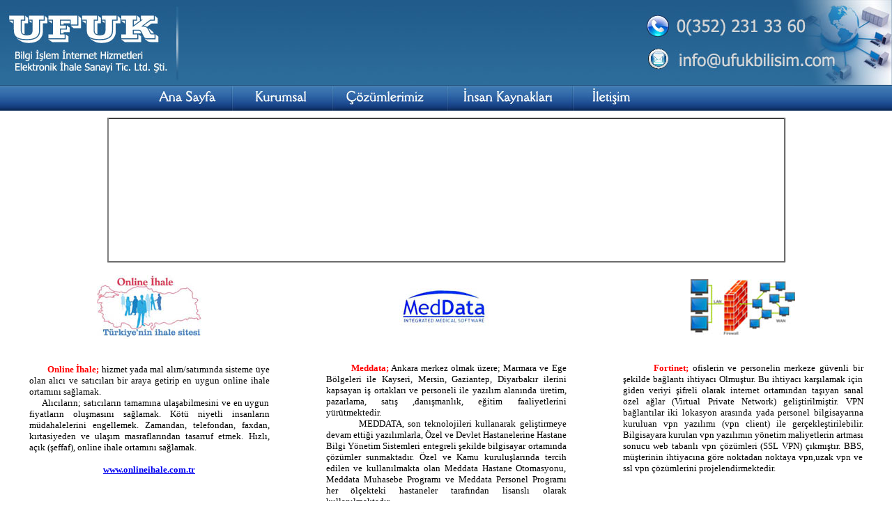

--- FILE ---
content_type: text/html
request_url: http://www.ufukbilisim.com/
body_size: 14440
content:
<!DOCTYPE html PUBLIC "-//W3C//DTD XHTML 1.0 Transitional//TR" "http://www.w3.org/TR/xhtml1/DTD/xhtml1-Transitional.dtd">

<html xmlns="http://www.w3.org/1999/xhtml" lang="tr" xml:lang="tr">

<head>

<script type="text/javascript">
  
  var _gaq = _gaq || [];
  
  _gaq.push(['_setAccount', 'UA-15249622-1']);
  
  _gaq.push(['_trackPageview']);
  
  (function() {
    
     var ga = document.createElement('script'); 
         ga.type = 'text/javascript'; 
         ga.async = true;
    
         ga.src = ('https:' == document.location.protocol ? 'https://ssl' : 'http://www') + '.google-analytics.com/ga.js';
    
     var s = document.getElementsByTagName('script')[0]; 
         s.parentNode.insertBefore(ga, s);
  })();

</script>

<meta http-equiv="Content-Type" content="text/html; charset=iso-8859-9"/>

<title>Ufuk Bilişim Bilgisayar-Meddata Yazılım İç Anadolu Bayii</title>

<meta name="keywords" content="Kayseri, Ufuk, Bilgisayar, Bilişim, Meddata, Elektronik, Online, İhale, Hastane, Otomasyon, Hbys, Bilgi, Yönetim, Sistemi, Satın alma"/>

<meta name="description" content="Kayseri, Nevşehir, Kırşehir, Sivas, Niğde ve Yozgat İllerinde Özel Hastanelere Meddata Yazılım ve Genel Bilgisayar Donanımı Konularında Hizmet Vermektedir"/>

<meta name="author" content="Hakan Maraşlı"/>

<meta http-equiv="pragma" content="no-cache"/>

<meta http-equiv="reply-to" content="hakan@ufukbilisim.com"/>

<meta name="revisit-after" content="3 days"/>

<meta name="classification" content="business"/>

<meta name="robots" content="index,follow"/>

<meta name="audience" content="all"/>

<link rel="shortcut icon" href="http://www.ufukbilisim.com/images/ufukbilisimicon.ico"/>

<script language="JavaScript1.2" fptype="dynamicanimation" src="file:///C:/Program%20Files%20(x86)/Microsoft%20Office/OFFICE11/fpclass/animate.js"></script>

</head>

<body topmargin="0" leftmargin="0" rightmargin="0" bottommargin="0" onload="dynAnimation()" language="Javascript1.2" style="text-align:center"/>

<table border="0" width="100%" cellspacing="0" cellpadding="0">
	<tr height="122">
		<td background="images/index_03.jpg">
		    <img src="images/index_02.jpg" width="264" height="122" align="left" alt=""/>
        </td>
		<td background="images/index_03.jpg">
		    <img src="images/index_04.jpg" width="360" height="122" align="right" alt=""/>
		</td>
    </tr>
	<tr>
	    <td colspan="2" background="images/index_06.jpg">
	        <div align="center">
                <table border="0" width="999" cellspacing="0" cellpadding="0" background="images/index_05.jpg">
                    <tr>
                    <td>
                        <img src="images/index_05.jpg" width="82" height="37" alt=""/>
                    </td>
		            <td>
                        <img src="images/index_06.jpg" width="1" height="37" alt=""/>
                    </td>
		            <td>
		                <a onmouseover="var img=document['fpAnimswapImgFP1'];img.imgRolln=img.src;img.src=img.lowsrc?img.lowsrc:img.getAttribute?img.getAttribute('lowsrc'):img.src;" onmouseout="document['fpAnimswapImgFP1'].src=document['fpAnimswapImgFP1'].imgRolln" href="default.asp">
		                <img src="images/index_07.jpg" width="106" height="37" id="fpAnimswapImgFP1" name="fpAnimswapImgFP1" dynamicanimation="fpAnimswapImgFP1" lowsrc="images/index1_07.jpg" border="0" alt=""/>
			            </a>
		            </td>
		            <td>
		                <img src="images/index_08.jpg" width="8" height="37" alt=""/>
                    </td>
		            <td>
		                <a onmouseover="var img=document['fpAnimswapImgFP2'];img.imgRolln=img.src;img.src=img.lowsrc?img.lowsrc:img.getAttribute?img.getAttribute('lowsrc'):img.src;" onmouseout="document['fpAnimswapImgFP2'].src=document['fpAnimswapImgFP2'].imgRolln" href="kurumsal.asp">
		                <img src="images/index_09.jpg" width="136" height="37" id="fpAnimswapImgFP2" name="fpAnimswapImgFP2" dynamicanimation="fpAnimswapImgFP2" lowsrc="images/index1_09.jpg" border="0" alt=""/>
			            </a>
		            </td>
		            <td>
		                <img src="images/index_10.jpg" width="8" height="37" alt=""/>
                    </td>
		            <td>
		                <a onmouseover="var img=document['fpAnimswapImgFP3'];img.imgRolln=img.src;img.src=img.lowsrc?img.lowsrc:img.getAttribute?img.getAttribute('lowsrc'):img.src;" onmouseout="document['fpAnimswapImgFP3'].src=document['fpAnimswapImgFP3'].imgRolln" href="cozum.asp">
		                <img src="images/index_11.jpg" width="157" height="37" id="fpAnimswapImgFP3" name="fpAnimswapImgFP3" dynamicanimation="fpAnimswapImgFP3" lowsrc="images/index1_11.jpg" border="0" alt=""/>
		                </a>
		            </td>
		            <td>
		                <img src="images/index_12.jpg" width="10" height="37" alt=""/>
                    </td>
		            <td>
		                <a onmouseover="var img=document['fpAnimswapImgFP4'];img.imgRolln=img.src;img.src=img.lowsrc?img.lowsrc:img.getAttribute?img.getAttribute('lowsrc'):img.src;" onmouseout="document['fpAnimswapImgFP4'].src=document['fpAnimswapImgFP4'].imgRolln" href="insankaynak.asp">
		                <img src="images/index_13.jpg" width="168" height="37" id="fpAnimswapImgFP4" name="fpAnimswapImgFP4" dynamicanimation="fpAnimswapImgFP4" lowsrc="images/index1_13.jpg" border="0" alt=""/>
		                </a>
		            </td>
		            <td>
		                <img src="images/index_14.jpg" width="10" height="37" alt=""/>
                    </td>
		            <td>
		                <a onmouseover="var img=document['fpAnimswapImgFP5'];img.imgRolln=img.src;img.src=img.lowsrc?img.lowsrc:img.getAttribute?img.getAttribute('lowsrc'):img.src;" onmouseout="document['fpAnimswapImgFP5'].src=document['fpAnimswapImgFP5'].imgRolln" href="iletisim.asp">
		                <img src="images/index_15.jpg" width="96" height="37" id="fpAnimswapImgFP5" name="fpAnimswapImgFP5" dynamicanimation="fpAnimswapImgFP5" lowsrc="images/index1_15.jpg" border="0" alt=""/>
		                </a>
		            </td>
		            <td>
 		                <img src="images/index_16.jpg" width="217" height="37" alt=""/>
                    </td>
	                </tr>
                </table>
            </div>
		</td>
	</tr>
	<tr>
	    <td colspan="2" height="201">
			<div align="center">
				<font color="#FFFFFF" style="font-size: 7pt">ufuk</font>
				<table border="1" width="973" height="192" cellspacing="0" cellpadding="0" bordercolordark="#C0C0C0">
					<tr>
						<td height="7" style="border-left-style: solid; border-left-width: 1px; border-right-style: none; border-right-width: medium; border-bottom-style: none; border-bottom-width: medium">
						</td>
						<td height="7" style="border-left-style: none; border-left-width: medium; border-right-style: none; border-right-width: medium; border-bottom-style: none; border-bottom-width: medium">
						</td>
						<td height="7" style="border-left-style: none; border-left-width: medium; border-right-style: none; border-right-width: medium; border-bottom-style: none; border-bottom-width: medium">
						</td>
						<td height="7" style="border-left-style: none; border-left-width: medium; border-right-style: solid; border-right-width: 1px; border-bottom-style: none; border-bottom-width: medium" width="4">
						</td>
					</tr>
					<tr>
						<td width="5" style="border-left-style: solid; border-left-width: 1px; border-right-style: none; border-right-width: medium; border-top-style: none; border-top-width: medium; border-bottom-style: none; border-bottom-width: medium">
						</td>
						<td colspan="2" style="border-style: none; border-width: medium">
							<object classid="clsid:D27CDB6E-AE6D-11CF-96B8-444553540000" id="obj1" codebase="http://download.macromedia.com/pub/shockwave/cabs/flash/swflash.cab#version=6,0,40,0" border="0" width="955" height="190">
								<param name="movie" value="ana.swf"/>
								<param name="quality" value="High"/>
								<embed src="ana.swf" pluginspage="http://www.macromedia.com/go/getflashplayer" type="application/x-shockwave-flash" name="obj1" width="955" height="190"/>
							</object>
						</td>
						<td width="4" style="border-left-style: none; border-left-width: medium; border-right-style: solid; border-right-width: 1px; border-top-style: none; border-top-width: medium; border-bottom-style: none; border-bottom-width: medium">
						</td>
					</tr>
					<tr>
						<td width="5" height="7" style="border-left-style: solid; border-left-width: 1px; border-right-style: none; border-right-width: medium; border-top-style: none; border-top-width: medium"></td>
						<td height="7" style="border-left-style: none; border-left-width: medium; border-right-style: none; border-right-width: medium; border-top-style: none; border-top-width: medium"></td>
						<td height="7" style="border-left-style: none; border-left-width: medium; border-right-style: none; border-right-width: medium; border-top-style: none; border-top-width: medium"></td>
						<td width="4" height="7" style="border-left-style: none; border-left-width: medium; border-right-style: solid; border-right-width: 1px; border-top-style: none; border-top-width: medium"></td>
					</tr>
				</table>
			</div>
		</td>
	</tr>
	<tr>
		<td colspan="2" height="194" valign="top">
			<div align="center">
				&nbsp;
				<table border="0" width="95%" cellspacing="0" cellpadding="0">
					<tr>
						<td align="center" width="30%">
							<img border="0" src="onlineihale.jpg" width="150" height="92" alt=""/>
						</td>
						<td align="center" width="1">
						</td>
						<td align="center" width="30%">
							<img border="0" src="meddata.jpg" width="150" height="54" alt=""/>
						</td>
						<td align="center" width="1">
						</td>
						<td align="center" width="30%">
							<img border="0" src="fortiget.jpg" width="150" height="80" alt=""/>
						</td>
					</tr>
					<tr>
						<td valign="top" width="30%">
							<div align="center">
								&nbsp;
								<table border="0" width="95%" cellspacing="0" cellpadding="0">
									<tr>
										<td>
											<p align="justify">
										    &nbsp;&nbsp;&nbsp;&nbsp;&nbsp;
											<font face="Verdana" size="2">
											<font color="#FF0000"><b>Online İhale;</b></font> 
											hizmet yada mal alım/satımında sisteme üye 
											olan alıcı ve satıcıları bir araya getirip en uygun online ihale ortamını sağlamak.
											<br/>
											&nbsp;&nbsp;&nbsp;&nbsp; Alıcıların; satıcıların tamamına ulaşabilmesini ve en 
											uygun fiyatların oluşmasını sağlamak. Kötü niyetli insanların müdahalelerini engellemek. 
											Zamandan, telefondan, faxdan, kırtasiyeden ve ulaşım masraflarından tasarruf etmek.
											Hızlı, açık (şeffaf), online ihale ortamını sağlamak. 
											</font>
											</p>
											<p align="center">
												<b><font face="Verdana" size="2">
												<a href="http://www.onlineihale.com.tr">www.onlineihale.com.tr</a></font>
												</b>
											</p>
											<p align="justify">&nbsp;</p>
										</td>
									</tr>
								</table>
							</div>
						</td>
						<td width="1">
						</td>
						<td width="30%" valign="top">
							&nbsp;
							<div align="center">
								<table border="0" width="95%" cellspacing="0" cellpadding="0">
									<tr>
										<td>
											<p align="justify">
											<font face="Verdana" size="2">
											&nbsp;&nbsp;&nbsp;&nbsp;&nbsp;&nbsp;&nbsp;&nbsp; 
											<font color="#FF0000"><b>Meddata;</b></font> Ankara merkez olmak üzere; Marmara ve Ege Bölgeleri ile Kayseri, Mersin, Gaziantep, 
											Diyarbakır ilerini kapsayan iş ortakları ve personeli ile yazılım alanında üretim, 
											pazarlama, satış ,danışmanlık, eğitim faaliyetlerini yürütmektedir. 
											<br/>
											&nbsp;&nbsp;&nbsp;&nbsp;&nbsp;&nbsp;&nbsp;&nbsp; 
											MEDDATA, son teknolojileri kullanarak geliştirmeye devam ettiği 
											yazılımlarla, Özel ve Devlet Hastanelerine Hastane Bilgi Yönetim Sistemleri entegreli 
											şekilde bilgisayar ortamında çözümler sunmaktadır. Özel ve Kamu kuruluşlarında tercih 
											edilen ve kullanılmakta olan Meddata Hastane Otomasyonu, Meddata Muhasebe Programı ve 
											Meddata Personel Programı her ölçekteki hastaneler tarafından lisanslı olarak kullanılmaktadır.
											</font>
											</p>
										</td>
									</tr>
								</table>
							</div>
						</td>
						<td width="1">
						</td>
						<td valign="top" width="30%">
							&nbsp;
							<div align="center">
								<table border="0" width="95%" cellspacing="0" cellpadding="0">
									<tr>
										<td>
											<p align="justify">
											<font face="Verdana" size="2">
											&nbsp;&nbsp;&nbsp;&nbsp;&nbsp;&nbsp;&nbsp; 
											<b><font color="#FF0000">Fortinet;</font></b> 
											ofislerin ve personelin merkeze güvenli bir şekilde bağlantı ihtiyacı Olmuştur. 
											Bu ihtiyacı karşılamak için giden veriyi şifreli olarak internet ortamından taşıyan sanal özel 
											ağlar (Virtual Private Network) geliştirilmiştir. VPN bağlantılar iki lokasyon 
											arasında yada personel bilgisayarına kuruluan vpn yazılımı (vpn client) ile 
											gerçekleştirilebilir. Bilgisayara kurulan vpn yazılımın yönetim maliyetlerin artması sonucu 
											web tabanlı vpn çözümleri (SSL VPN) çıkmıştır. BBS, müşterinin ihtiyacına göre noktadan noktaya 
											vpn,uzak vpn ve ssl vpn çözümlerini projelendirmektedir.
											</font>
											</p>
										</td>
									</tr>
								</table>
								<a href="http://www.alexa.com/siteinfo/http://www.ufukbilisim.com/">
									<script type='text/javascript' src='http://xslt.alexa.com/site_stats/js/s/c?url=http://www.ufukbilisim.com/'>
									</script>
								</a>
							</div>
						</td>
					</tr>	
				</table>
				&nbsp;
			</div>
		</td>
	</tr>
	<tr>
		<td colspan="2" background="images/index_23.jpg" height="32">
		    <p align="center"><font size="2">Ufuk Bilgi İşlem Ltd. Şti. 2013</font></p>
		</td>
	</tr>
</table>

</body>

</html>